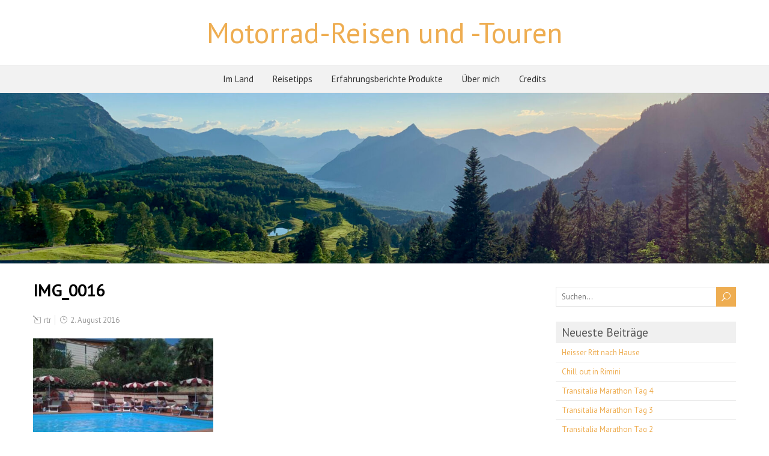

--- FILE ---
content_type: text/html; charset=UTF-8
request_url: https://www.rtrapp.ch/pool-und-polenta/img_0016/
body_size: 5218
content:
<!DOCTYPE html> <!--[if IE 7]><html class="ie ie7" dir="ltr" lang="de-DE" prefix="og: https://ogp.me/ns#"> <![endif]--> <!--[if IE 8]><html class="ie ie8" dir="ltr" lang="de-DE" prefix="og: https://ogp.me/ns#"> <![endif]--> <!--[if !(IE 7) | !(IE 8)  ]><!--><html dir="ltr" lang="de-DE" prefix="og: https://ogp.me/ns#"> <!--<![endif]--><head><meta charset="UTF-8" /><meta name="viewport" content="width=device-width" /><link rel="stylesheet" media="print" onload="this.onload=null;this.media='all';" id="ao_optimized_gfonts" href="https://fonts.googleapis.com/css?family=PT+Sans&amp;display=swap"><link rel="pingback" href="https://www.rtrapp.ch/xmlrpc.php"><!-- <link media="all" href="https://www.rtrapp.ch/wp-content/cache/autoptimize/css/autoptimize_fdcda6dd57b1f716a58b69082f443526.css" rel="stylesheet"> -->
<link rel="stylesheet" type="text/css" href="//www.rtrapp.ch/wp-content/cache/wpfc-minified/sbrjlgv/c4myw.css" media="all"/><title>IMG_0016 | Motorrad-Reisen und -Touren</title><meta name="robots" content="max-image-preview:large" /><link rel="canonical" href="https://www.rtrapp.ch/pool-und-polenta/img_0016/" /><meta name="generator" content="All in One SEO (AIOSEO) 4.6.0" /><meta property="og:locale" content="de_DE" /><meta property="og:site_name" content="Motorrad-Reisen und -Touren | moppedfahn" /><meta property="og:type" content="sport" /><meta property="og:title" content="IMG_0016 | Motorrad-Reisen und -Touren" /><meta property="og:url" content="https://www.rtrapp.ch/pool-und-polenta/img_0016/" /><meta property="og:image" content="https://www.rtrapp.ch/wp-content/uploads/2023/10/Vidraru-Talsperre-in-der-Walachei-scaled.jpeg" /><meta property="og:image:secure_url" content="https://www.rtrapp.ch/wp-content/uploads/2023/10/Vidraru-Talsperre-in-der-Walachei-scaled.jpeg" /><meta name="google" content="nositelinkssearchbox" /> <script type="application/ld+json" class="aioseo-schema">{"@context":"https:\/\/schema.org","@graph":[{"@type":"BreadcrumbList","@id":"https:\/\/www.rtrapp.ch\/pool-und-polenta\/img_0016\/#breadcrumblist","itemListElement":[{"@type":"ListItem","@id":"https:\/\/www.rtrapp.ch\/#listItem","position":1,"name":"Zu Hause","item":"https:\/\/www.rtrapp.ch\/","nextItem":"https:\/\/www.rtrapp.ch\/pool-und-polenta\/img_0016\/#listItem"},{"@type":"ListItem","@id":"https:\/\/www.rtrapp.ch\/pool-und-polenta\/img_0016\/#listItem","position":2,"name":"IMG_0016","previousItem":"https:\/\/www.rtrapp.ch\/#listItem"}]},{"@type":"ItemPage","@id":"https:\/\/www.rtrapp.ch\/pool-und-polenta\/img_0016\/#itempage","url":"https:\/\/www.rtrapp.ch\/pool-und-polenta\/img_0016\/","name":"IMG_0016 | Motorrad-Reisen und -Touren","inLanguage":"de-DE","isPartOf":{"@id":"https:\/\/www.rtrapp.ch\/#website"},"breadcrumb":{"@id":"https:\/\/www.rtrapp.ch\/pool-und-polenta\/img_0016\/#breadcrumblist"},"author":{"@id":"https:\/\/www.rtrapp.ch\/author\/ralftrapp\/#author"},"creator":{"@id":"https:\/\/www.rtrapp.ch\/author\/ralftrapp\/#author"},"datePublished":"2016-08-02T18:43:55+02:00","dateModified":"2016-08-02T18:43:55+02:00"},{"@type":"Organization","@id":"https:\/\/www.rtrapp.ch\/#organization","name":"Ralf Trapp","url":"https:\/\/www.rtrapp.ch\/","logo":{"@type":"ImageObject","url":"https:\/\/www.rtrapp.ch\/wp-content\/uploads\/2020\/07\/Favicon-Master.png","@id":"https:\/\/www.rtrapp.ch\/pool-und-polenta\/img_0016\/#organizationLogo","width":591,"height":591},"image":{"@id":"https:\/\/www.rtrapp.ch\/pool-und-polenta\/img_0016\/#organizationLogo"},"sameAs":["https:\/\/www.facebook.com\/ralf.trapp","https:\/\/www.instagram.com\/rtr68\/","https:\/\/www.linkedin.com\/in\/rtrapp\/"]},{"@type":"Person","@id":"https:\/\/www.rtrapp.ch\/author\/ralftrapp\/#author","url":"https:\/\/www.rtrapp.ch\/author\/ralftrapp\/","name":"rtr","image":{"@type":"ImageObject","@id":"https:\/\/www.rtrapp.ch\/pool-und-polenta\/img_0016\/#authorImage","url":"https:\/\/secure.gravatar.com\/avatar\/775cac2b2440a17cd57ccabbf2d84597?s=96&d=mm&r=g","width":96,"height":96,"caption":"rtr"}},{"@type":"WebSite","@id":"https:\/\/www.rtrapp.ch\/#website","url":"https:\/\/www.rtrapp.ch\/","name":"Motorrad-Reisen und -Touren","description":"moppedfahn","inLanguage":"de-DE","publisher":{"@id":"https:\/\/www.rtrapp.ch\/#organization"}}]}</script> <link rel='dns-prefetch' href='//www.googletagmanager.com' /><link href='https://fonts.gstatic.com' crossorigin='anonymous' rel='preconnect' /><link rel="alternate" type="application/rss+xml" title="Motorrad-Reisen und -Touren &raquo; Feed" href="https://www.rtrapp.ch/feed/" /> <script src='//www.rtrapp.ch/wp-content/cache/wpfc-minified/kbpjjfia/g1ejq.js' type="text/javascript"></script>
<!-- <script defer type="text/javascript" src="https://www.rtrapp.ch/wp-includes/js/jquery/jquery.min.js" id="jquery-core-js"></script> --> <!-- <script defer type="text/javascript" src="https://www.rtrapp.ch/wp-includes/js/jquery/jquery-migrate.min.js" id="jquery-migrate-js"></script> --> <!--[if lt IE 9]> <script type="text/javascript" src="https://www.rtrapp.ch/wp-content/themes/foreverwood/js/html5.js" id="foreverwood-html5-ie-js"></script> <![endif]--><link rel="https://api.w.org/" href="https://www.rtrapp.ch/wp-json/" /><link rel="alternate" type="application/json" href="https://www.rtrapp.ch/wp-json/wp/v2/media/828" /><link rel="EditURI" type="application/rsd+xml" title="RSD" href="https://www.rtrapp.ch/xmlrpc.php?rsd" /><link rel='shortlink' href='https://www.rtrapp.ch/?p=828' /><link rel="alternate" type="application/json+oembed" href="https://www.rtrapp.ch/wp-json/oembed/1.0/embed?url=https%3A%2F%2Fwww.rtrapp.ch%2Fpool-und-polenta%2Fimg_0016%2F" /><link rel="alternate" type="text/xml+oembed" href="https://www.rtrapp.ch/wp-json/oembed/1.0/embed?url=https%3A%2F%2Fwww.rtrapp.ch%2Fpool-und-polenta%2Fimg_0016%2F&#038;format=xml" /><meta name="generator" content="Site Kit by Google 1.124.0" /><link rel="apple-touch-icon" sizes="180x180" href="/wp-content/uploads/fbrfg/apple-touch-icon.png"><link rel="icon" type="image/png" sizes="32x32" href="/wp-content/uploads/fbrfg/favicon-32x32.png"><link rel="icon" type="image/png" sizes="16x16" href="/wp-content/uploads/fbrfg/favicon-16x16.png"><link rel="manifest" href="/wp-content/uploads/fbrfg/site.webmanifest"><link rel="mask-icon" href="/wp-content/uploads/fbrfg/safari-pinned-tab.svg" color="#5bbad5"><link rel="shortcut icon" href="/wp-content/uploads/fbrfg/favicon.ico"><meta name="msapplication-TileColor" content="#b91d47"><meta name="msapplication-config" content="/wp-content/uploads/fbrfg/browserconfig.xml"><meta name="theme-color" content="#ffffff">  <script defer src="[data-uri]"></script> </head><body class="attachment attachment-template-default single single-attachment postid-828 attachmentid-828 attachment-jpeg" id="wrapper"><div id="container-boxed"><div id="container-boxed-inner"><header id="wrapper-header"><div class="header-content-wrapper"><div class="header-content"><div class="title-box"><p class="site-title"><a href="https://www.rtrapp.ch/">Motorrad-Reisen und -Touren</a></p></div></div></div><div class="menu-panel-wrapper"><div class="menu-panel"><div class="menu-feed-container"><ul id="main-nav" class="menu"><li id="menu-item-3641" class="menu-item menu-item-type-post_type menu-item-object-page menu-item-has-children menu-item-3641"><a href="https://www.rtrapp.ch/reisetipps/im-land/">Im Land</a><ul class="sub-menu"><li id="menu-item-3646" class="menu-item menu-item-type-post_type menu-item-object-page first-menu-item menu-item-3646"><a href="https://www.rtrapp.ch/reisetipps/im-land/daenemark/">Dänemark</a></li><li id="menu-item-3643" class="menu-item menu-item-type-post_type menu-item-object-page menu-item-3643"><a href="https://www.rtrapp.ch/reisetipps/im-land/frankreich/">Frankreich</a></li><li id="menu-item-3645" class="menu-item menu-item-type-post_type menu-item-object-page menu-item-3645"><a href="https://www.rtrapp.ch/reisetipps/im-land/grossbritannien/">Grossbritannien</a></li><li id="menu-item-3642" class="menu-item menu-item-type-post_type menu-item-object-page menu-item-3642"><a href="https://www.rtrapp.ch/reisetipps/im-land/italien/">Italien</a></li><li id="menu-item-3649" class="menu-item menu-item-type-post_type menu-item-object-page menu-item-3649"><a href="https://www.rtrapp.ch/reisetipps/im-land/norwegen/">Norwegen</a></li><li id="menu-item-3650" class="menu-item menu-item-type-post_type menu-item-object-page menu-item-3650"><a href="https://www.rtrapp.ch/reisetipps/im-land/rumaenien/">In Rumänien</a></li><li id="menu-item-3644" class="menu-item menu-item-type-post_type menu-item-object-page menu-item-3644"><a href="https://www.rtrapp.ch/reisetipps/im-land/spanien/">Spanien</a></li><li id="menu-item-3647" class="menu-item menu-item-type-post_type menu-item-object-page menu-item-3647"><a href="https://www.rtrapp.ch/reisetipps/im-land/schweden/">Schweden</a></li><li id="menu-item-3648" class="menu-item menu-item-type-post_type menu-item-object-page last-menu-item menu-item-3648"><a href="https://www.rtrapp.ch/reisetipps/im-land/schweiz/">Schweiz</a></li></ul></li><li id="menu-item-3639" class="menu-item menu-item-type-post_type menu-item-object-page menu-item-3639"><a href="https://www.rtrapp.ch/reisetipps/">Reisetipps</a></li><li id="menu-item-3655" class="menu-item menu-item-type-post_type menu-item-object-page menu-item-has-children menu-item-3655"><a href="https://www.rtrapp.ch/erfahrungsberichte-produkte/">Erfahrungsberichte Produkte</a><ul class="sub-menu"><li id="menu-item-3640" class="menu-item menu-item-type-post_type menu-item-object-page first-menu-item menu-item-3640"><a href="https://www.rtrapp.ch/reisetipps/nuetzliche-apps/">Nützliche Apps</a></li><li id="menu-item-3636" class="menu-item menu-item-type-post_type menu-item-object-page last-menu-item menu-item-3636"><a href="https://www.rtrapp.ch/quad-lock-halterung-fuer-iphone/">Erfahrungsbericht Quad-Lock Halterung für iPhone 14 Pro Max</a></li></ul></li><li id="menu-item-3651" class="menu-item menu-item-type-post_type menu-item-object-page menu-item-3651"><a href="https://www.rtrapp.ch/ueber-mich/">Über mich</a></li><li id="menu-item-3652" class="menu-item menu-item-type-post_type menu-item-object-page menu-item-3652"><a href="https://www.rtrapp.ch/credits/">Credits</a></li></ul></div></div></div><div class="header-image"> <noscript><img class="header-img" src="https://www.rtrapp.ch/wp-content/uploads/2020/06/cropped-Ibergeregg-Aussicht-scaled-1.jpeg" alt="Motorrad-Reisen und -Touren" /></noscript><img class="lazyload header-img" src='data:image/svg+xml,%3Csvg%20xmlns=%22http://www.w3.org/2000/svg%22%20viewBox=%220%200%20210%20140%22%3E%3C/svg%3E' data-src="https://www.rtrapp.ch/wp-content/uploads/2020/06/cropped-Ibergeregg-Aussicht-scaled-1.jpeg" alt="Motorrad-Reisen und -Touren" /></div></header><div id="wrapper-content"><div class="container"><div id="main-content"><article id="content"><div class="content-headline"><h1 class="entry-headline">IMG_0016</h1></div><p class="post-meta"> <span class="post-info-author"><i class="icon_pencil-edit" aria-hidden="true"></i> <a href="https://www.rtrapp.ch/author/ralftrapp/" title="Beiträge von rtr" rel="author">rtr</a></span> <span class="post-info-date"><i class="icon_clock_alt" aria-hidden="true"></i> 2. August 2016</span></p><div class="entry-content"><p class="attachment"><a href='https://www.rtrapp.ch/wp-content/uploads/2010/08/IMG_0016-1.jpg'><img fetchpriority="high" decoding="async" width="300" height="225" src="https://www.rtrapp.ch/wp-content/uploads/2010/08/IMG_0016-1-300x225.jpg" class="attachment-medium size-medium" alt="" srcset="https://www.rtrapp.ch/wp-content/uploads/2010/08/IMG_0016-1-300x225.jpg 300w, https://www.rtrapp.ch/wp-content/uploads/2010/08/IMG_0016-1-768x576.jpg 768w, https://www.rtrapp.ch/wp-content/uploads/2010/08/IMG_0016-1-1024x768.jpg 1024w, https://www.rtrapp.ch/wp-content/uploads/2010/08/IMG_0016-1-1170x878.jpg 1170w, https://www.rtrapp.ch/wp-content/uploads/2010/08/IMG_0016-1.jpg 1600w" sizes="(max-width: 300px) 100vw, 300px" /></a></p></div><div id="foreverwood-post-nav" class="navigation" role="navigation"><div class="nav-wrapper"></div></div></article></div><aside id="sidebar"><div id="search-2" class="sidebar-widget widget_search"><form id="searchform" method="get" action="https://www.rtrapp.ch/"><div class="searchform-wrapper"><input type="text" value="" name="s" id="s" placeholder="Suchen..." /> <input type="submit" class="send icon_search" name="searchsubmit" value="&#x55;" /></div></form></div><div id="recent-posts-2" class="sidebar-widget widget_recent_entries"><p class="sidebar-headline">Neueste Beiträge</p><ul><li> <a href="https://www.rtrapp.ch/heisser-ritt-nach-hause/">Heisser Ritt nach Hause</a></li><li> <a href="https://www.rtrapp.ch/chill-out-in-rimini/">Chill out in Rimini</a></li><li> <a href="https://www.rtrapp.ch/transitalia-marathon-tag-4/">Transitalia Marathon Tag 4</a></li><li> <a href="https://www.rtrapp.ch/transitalia-marathon-tag-3/">Transitalia Marathon Tag 3</a></li><li> <a href="https://www.rtrapp.ch/transitalia-marathon-tag-2/">Transitalia Marathon Tag 2</a></li><li> <a href="https://www.rtrapp.ch/transitalia-marathon-tag-1/">Transitalia Marathon Tag 1</a></li><li> <a href="https://www.rtrapp.ch/kuchen-zum-fruehstueck/">Kuchen zum Frühstück</a></li><li> <a href="https://www.rtrapp.ch/plan-trifft-realitaet/">Plan trifft Realität</a></li><li> <a href="https://www.rtrapp.ch/bin-ich-ueber-schengen-froh/">Bin ich über Schengen froh</a></li><li> <a href="https://www.rtrapp.ch/transfagarasan-baeren-vidaru/">Transfăgărășan, Bären, Vidaru</a></li><li> <a href="https://www.rtrapp.ch/wenn-du-angst-hast-wird-alles-nur-viel-viel-schlimmer/">Wenn du Angst hast, wird alles nur viel, viel schlimmer</a></li><li> <a href="https://www.rtrapp.ch/gut-gestartet-und-zur-transalpina/">Gut gestartet und zur Transalpina</a></li><li> <a href="https://www.rtrapp.ch/ausschlafen-apple-pay/">Ausschlafen, Apple Pay</a></li><li> <a href="https://www.rtrapp.ch/erst-hui-dann-pfui/">Erst Hui, dann Pfui</a></li><li> <a href="https://www.rtrapp.ch/rumaenische-hunde-wegfahren-oder-gefressen-werden/">Rumänische Hunde: Wegfahren oder gefressen werden</a></li></ul></div><div id="archives-2" class="sidebar-widget widget_archive"><p class="sidebar-headline">Nach Monat</p><ul><li><a href='https://www.rtrapp.ch/2023/09/'>September 2023</a>&nbsp;(18)</li><li><a href='https://www.rtrapp.ch/2021/08/'>August 2021</a>&nbsp;(1)</li><li><a href='https://www.rtrapp.ch/2020/07/'>Juli 2020</a>&nbsp;(1)</li><li><a href='https://www.rtrapp.ch/2020/06/'>Juni 2020</a>&nbsp;(1)</li><li><a href='https://www.rtrapp.ch/2020/04/'>April 2020</a>&nbsp;(1)</li><li><a href='https://www.rtrapp.ch/2020/03/'>März 2020</a>&nbsp;(2)</li><li><a href='https://www.rtrapp.ch/2018/09/'>September 2018</a>&nbsp;(4)</li><li><a href='https://www.rtrapp.ch/2018/08/'>August 2018</a>&nbsp;(5)</li><li><a href='https://www.rtrapp.ch/2017/05/'>Mai 2017</a>&nbsp;(1)</li><li><a href='https://www.rtrapp.ch/2016/11/'>November 2016</a>&nbsp;(28)</li><li><a href='https://www.rtrapp.ch/2016/10/'>Oktober 2016</a>&nbsp;(22)</li><li><a href='https://www.rtrapp.ch/2016/09/'>September 2016</a>&nbsp;(30)</li><li><a href='https://www.rtrapp.ch/2016/08/'>August 2016</a>&nbsp;(31)</li><li><a href='https://www.rtrapp.ch/2016/07/'>Juli 2016</a>&nbsp;(28)</li><li><a href='https://www.rtrapp.ch/2016/06/'>Juni 2016</a>&nbsp;(2)</li><li><a href='https://www.rtrapp.ch/2016/05/'>Mai 2016</a>&nbsp;(1)</li><li><a href='https://www.rtrapp.ch/2016/03/'>März 2016</a>&nbsp;(3)</li><li><a href='https://www.rtrapp.ch/2016/02/'>Februar 2016</a>&nbsp;(2)</li><li><a href='https://www.rtrapp.ch/2016/01/'>Januar 2016</a>&nbsp;(2)</li><li><a href='https://www.rtrapp.ch/2010/08/'>August 2010</a>&nbsp;(5)</li><li><a href='https://www.rtrapp.ch/2010/05/'>Mai 2010</a>&nbsp;(3)</li><li><a href='https://www.rtrapp.ch/2009/07/'>Juli 2009</a>&nbsp;(1)</li><li><a href='https://www.rtrapp.ch/2009/06/'>Juni 2009</a>&nbsp;(22)</li><li><a href='https://www.rtrapp.ch/2009/05/'>Mai 2009</a>&nbsp;(3)</li></ul></div><div id="categories-2" class="sidebar-widget widget_categories"><p class="sidebar-headline">Kategorien</p><ul><li class="cat-item cat-item-1"><a href="https://www.rtrapp.ch/category/allgemein/">Allgemein</a> (30)</li><li class="cat-item cat-item-241"><a href="https://www.rtrapp.ch/category/europa/">Europa</a> (10)</li><li class="cat-item cat-item-3"><a href="https://www.rtrapp.ch/category/europa-2016/">Europa 2016</a> (148)</li><li class="cat-item cat-item-225"><a href="https://www.rtrapp.ch/category/frankreich/">Frankreich</a> (1)</li><li class="cat-item cat-item-4"><a href="https://www.rtrapp.ch/category/nordkapp-2009/">Nordkapp 2009</a> (25)</li><li class="cat-item cat-item-236"><a href="https://www.rtrapp.ch/category/oesterreich/">Österreich</a> (1)</li><li class="cat-item cat-item-222"><a href="https://www.rtrapp.ch/category/sardinien/">Sardinien</a> (6)</li><li class="cat-item cat-item-226"><a href="https://www.rtrapp.ch/category/schweiz/">Schweiz</a> (7)</li><li class="cat-item cat-item-223"><a href="https://www.rtrapp.ch/category/spanien/">Spanien</a> (3)</li></ul></div></aside></div></div><footer id="wrapper-footer"></footer></div></div> <noscript><style>.lazyload{display:none;}</style></noscript><script data-noptimize="1">window.lazySizesConfig=window.lazySizesConfig||{};window.lazySizesConfig.loadMode=1;</script><script defer data-noptimize="1" src='https://www.rtrapp.ch/wp-content/plugins/autoptimize/classes/external/js/lazysizes.min.js'></script>  <noscript> <iframe src="https://www.googletagmanager.com/ns.html?id=GTM-5KZH9V6" height="0" width="0" style="display:none;visibility:hidden"></iframe> </noscript>  <script defer type="text/javascript" src="https://www.rtrapp.ch/wp-content/cache/autoptimize/js/autoptimize_single_26288b82bcc8ce111c32c6497610d797.js" id="foreverwood-placeholders-js"></script> <script defer type="text/javascript" src="https://www.rtrapp.ch/wp-content/cache/autoptimize/js/autoptimize_single_eae31efb9f93614a3e12777ec3d6d6e6.js" id="foreverwood-scroll-to-top-js"></script> <script defer type="text/javascript" src="https://www.rtrapp.ch/wp-content/cache/autoptimize/js/autoptimize_single_da7e1ae65a8796233fdc690b57891200.js" id="foreverwood-menubox-js"></script> <script defer type="text/javascript" src="https://www.rtrapp.ch/wp-content/cache/autoptimize/js/autoptimize_single_4ac691a8750166ef39610b0ca9c244a5.js" id="foreverwood-selectnav-js"></script> <script defer type="text/javascript" src="https://www.rtrapp.ch/wp-content/cache/autoptimize/js/autoptimize_single_edd5964261f1a26ea17a8155e5228eec.js" id="foreverwood-responsive-js"></script> </body></html><!-- WP Fastest Cache file was created in 1.4042189121246 seconds, on 09-04-24 16:54:53 -->

--- FILE ---
content_type: text/javascript
request_url: https://www.rtrapp.ch/wp-content/cache/autoptimize/js/autoptimize_single_edd5964261f1a26ea17a8155e5228eec.js
body_size: -63
content:
selectnav('nav');selectnav('main-nav');